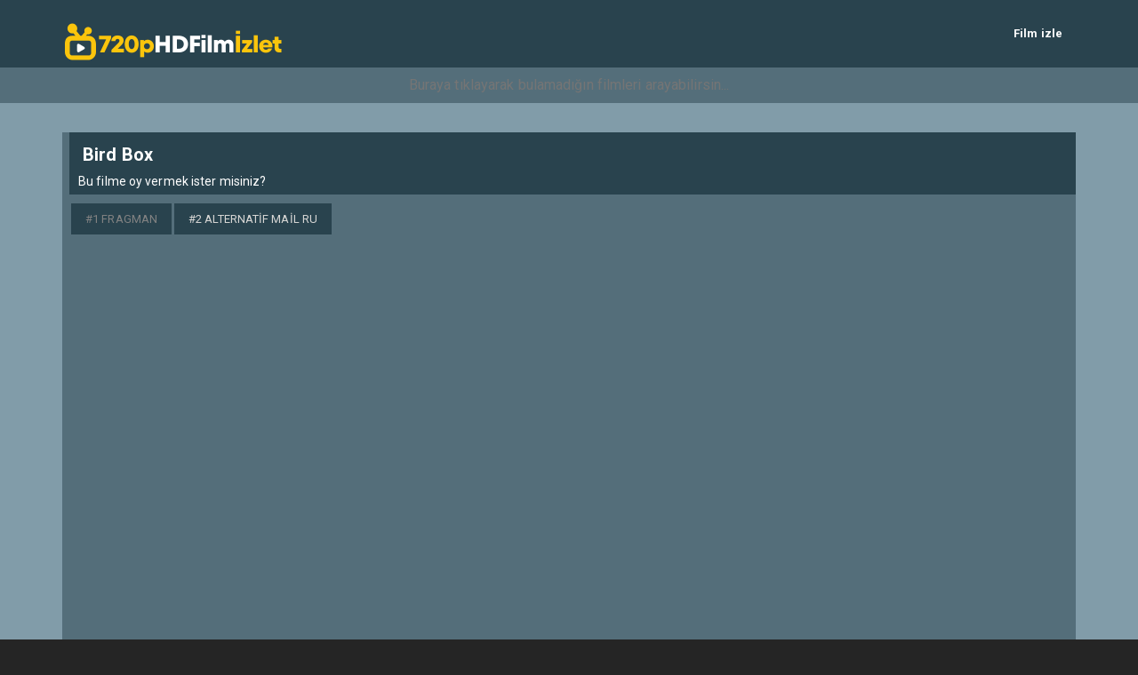

--- FILE ---
content_type: text/html; charset=UTF-8
request_url: https://720phdfilmizlet1.com/dram-filmleri/bird-box-full-hd-altyazili-izle/
body_size: 10115
content:
<!DOCTYPE html>
<html lang="tr">
<head>
<meta charset="utf-8">
<meta name="viewport" content="width=device-width, initial-scale=1.0">

<link rel="alternate" type="application/rss+xml" title="720p hd film izle &raquo; Beslemesi" href="https://720phdfilmizlet1.com/feed/" />
<link rel="alternate" type="application/rss+xml" title="720p hd film izle &raquo; Yorum Beslemesi" href="https://720phdfilmizlet1.com/comments/feed/" />
<link rel="pingback" href="https://720phdfilmizlet1.com/xmlrpc.php" />
<link rel="icon" href="">
<link rel="stylesheet" href="https://720phdfilmizlet1.com/wp-content/themes/phimovie/phimovie/assets/bootstrap/css/bootstrap.min.css">
<script defer src="https://720phdfilmizlet1.com/wp-content/themes/phimovie/phimovie/assets/js/fontawesome-all.js"></script>
<link rel="stylesheet" href="https://720phdfilmizlet1.com/wp-content/themes/phimovie/phimovie/assets/css/user.css">
<script>
/* <![CDATA[ */
var ajax_var = {"url":"https://720phdfilmizlet1.com/wp-admin/admin-ajax.php","nonce":"8c5f4e7027"};
/* ]]> */
</script>
    <style>
        #wpadminbar #wp-admin-bar-p404_free_top_button .ab-icon:before {
            content: "\f103";
            color:red;
            top: 2px;
        }
    </style>
    <meta name='robots' content='index, follow, max-image-preview:large, max-snippet:-1, max-video-preview:-1' />

	<!-- This site is optimized with the Yoast SEO plugin v23.3 - https://yoast.com/wordpress/plugins/seo/ -->
	<title>720p HD Film İzle</title>
	<link rel="canonical" href="https://720phdfilmizlet1.com/dram-filmleri/bird-box-full-hd-altyazili-izle/" />
	<link rel="next" href="https://720phdfilmizlet1.com/dram-filmleri/bird-box-full-hd-altyazili-izle/2/" />
	<meta property="og:locale" content="tr_TR" />
	<meta property="og:type" content="article" />
	<meta property="og:title" content="720p HD Film İzle" />
	<meta property="og:url" content="https://720phdfilmizlet1.com/dram-filmleri/bird-box-full-hd-altyazili-izle/" />
	<meta property="og:site_name" content="720p hd film izle" />
	<meta property="article:published_time" content="2019-03-23T21:49:35+00:00" />
	<meta name="author" content="admin" />
	<meta name="twitter:card" content="summary_large_image" />
	<meta name="twitter:label1" content="Yazan:" />
	<meta name="twitter:data1" content="admin" />
	<script type="application/ld+json" class="yoast-schema-graph">{"@context":"https://schema.org","@graph":[{"@type":"Article","@id":"https://720phdfilmizlet1.com/dram-filmleri/bird-box-full-hd-altyazili-izle/#article","isPartOf":{"@id":"https://720phdfilmizlet1.com/dram-filmleri/bird-box-full-hd-altyazili-izle/"},"author":{"name":"admin","@id":"https://720phdfilmizlet1.com/#/schema/person/d131d86d9023396253af2d2ca4d98a88"},"headline":"Bird Box","datePublished":"2019-03-23T21:49:35+00:00","dateModified":"2019-03-23T21:49:35+00:00","mainEntityOfPage":{"@id":"https://720phdfilmizlet1.com/dram-filmleri/bird-box-full-hd-altyazili-izle/"},"wordCount":2,"commentCount":0,"publisher":{"@id":"https://720phdfilmizlet1.com/#organization"},"image":{"@id":"https://720phdfilmizlet1.com/dram-filmleri/bird-box-full-hd-altyazili-izle/#primaryimage"},"thumbnailUrl":"","keywords":["Bird Box 720p izle","Bird Box Full HD Altyazılı izle","Bird Box izle","Bird Box Türkçe Altyazılı izle"],"articleSection":["Dram","Gerilim","Korku"],"inLanguage":"tr","potentialAction":[{"@type":"CommentAction","name":"Comment","target":["https://720phdfilmizlet1.com/dram-filmleri/bird-box-full-hd-altyazili-izle/#respond"]}]},{"@type":"WebPage","@id":"https://720phdfilmizlet1.com/dram-filmleri/bird-box-full-hd-altyazili-izle/","url":"https://720phdfilmizlet1.com/dram-filmleri/bird-box-full-hd-altyazili-izle/","name":"720p HD Film İzle","isPartOf":{"@id":"https://720phdfilmizlet1.com/#website"},"primaryImageOfPage":{"@id":"https://720phdfilmizlet1.com/dram-filmleri/bird-box-full-hd-altyazili-izle/#primaryimage"},"image":{"@id":"https://720phdfilmizlet1.com/dram-filmleri/bird-box-full-hd-altyazili-izle/#primaryimage"},"thumbnailUrl":"","datePublished":"2019-03-23T21:49:35+00:00","dateModified":"2019-03-23T21:49:35+00:00","inLanguage":"tr","potentialAction":[{"@type":"ReadAction","target":["https://720phdfilmizlet1.com/dram-filmleri/bird-box-full-hd-altyazili-izle/"]}]},{"@type":"ImageObject","inLanguage":"tr","@id":"https://720phdfilmizlet1.com/dram-filmleri/bird-box-full-hd-altyazili-izle/#primaryimage","url":"","contentUrl":""},{"@type":"WebSite","@id":"https://720phdfilmizlet1.com/#website","url":"https://720phdfilmizlet1.com/","name":"720p HD Film İzle - Full HD Film izle","description":"","publisher":{"@id":"https://720phdfilmizlet1.com/#organization"},"potentialAction":[{"@type":"SearchAction","target":{"@type":"EntryPoint","urlTemplate":"https://720phdfilmizlet1.com/?s={search_term_string}"},"query-input":"required name=search_term_string"}],"inLanguage":"tr"},{"@type":"Organization","@id":"https://720phdfilmizlet1.com/#organization","name":"720p HD Film İzle - Full HD Film izle","url":"https://720phdfilmizlet1.com/","logo":{"@type":"ImageObject","inLanguage":"tr","@id":"https://720phdfilmizlet1.com/#/schema/logo/image/","url":"","contentUrl":"","caption":"720p HD Film İzle - Full HD Film izle"},"image":{"@id":"https://720phdfilmizlet1.com/#/schema/logo/image/"}},{"@type":"Person","@id":"https://720phdfilmizlet1.com/#/schema/person/d131d86d9023396253af2d2ca4d98a88","name":"admin","image":{"@type":"ImageObject","inLanguage":"tr","@id":"https://720phdfilmizlet1.com/#/schema/person/image/","url":"https://secure.gravatar.com/avatar/df581555d40b14601710a49eed0e861d?s=96&d=mm&r=g","contentUrl":"https://secure.gravatar.com/avatar/df581555d40b14601710a49eed0e861d?s=96&d=mm&r=g","caption":"admin"}}]}</script>
	<!-- / Yoast SEO plugin. -->


<script type="text/javascript">
/* <![CDATA[ */
window._wpemojiSettings = {"baseUrl":"https:\/\/s.w.org\/images\/core\/emoji\/15.0.3\/72x72\/","ext":".png","svgUrl":"https:\/\/s.w.org\/images\/core\/emoji\/15.0.3\/svg\/","svgExt":".svg","source":{"concatemoji":"https:\/\/720phdfilmizlet1.com\/wp-includes\/js\/wp-emoji-release.min.js?ver=6.6.4"}};
/*! This file is auto-generated */
!function(i,n){var o,s,e;function c(e){try{var t={supportTests:e,timestamp:(new Date).valueOf()};sessionStorage.setItem(o,JSON.stringify(t))}catch(e){}}function p(e,t,n){e.clearRect(0,0,e.canvas.width,e.canvas.height),e.fillText(t,0,0);var t=new Uint32Array(e.getImageData(0,0,e.canvas.width,e.canvas.height).data),r=(e.clearRect(0,0,e.canvas.width,e.canvas.height),e.fillText(n,0,0),new Uint32Array(e.getImageData(0,0,e.canvas.width,e.canvas.height).data));return t.every(function(e,t){return e===r[t]})}function u(e,t,n){switch(t){case"flag":return n(e,"\ud83c\udff3\ufe0f\u200d\u26a7\ufe0f","\ud83c\udff3\ufe0f\u200b\u26a7\ufe0f")?!1:!n(e,"\ud83c\uddfa\ud83c\uddf3","\ud83c\uddfa\u200b\ud83c\uddf3")&&!n(e,"\ud83c\udff4\udb40\udc67\udb40\udc62\udb40\udc65\udb40\udc6e\udb40\udc67\udb40\udc7f","\ud83c\udff4\u200b\udb40\udc67\u200b\udb40\udc62\u200b\udb40\udc65\u200b\udb40\udc6e\u200b\udb40\udc67\u200b\udb40\udc7f");case"emoji":return!n(e,"\ud83d\udc26\u200d\u2b1b","\ud83d\udc26\u200b\u2b1b")}return!1}function f(e,t,n){var r="undefined"!=typeof WorkerGlobalScope&&self instanceof WorkerGlobalScope?new OffscreenCanvas(300,150):i.createElement("canvas"),a=r.getContext("2d",{willReadFrequently:!0}),o=(a.textBaseline="top",a.font="600 32px Arial",{});return e.forEach(function(e){o[e]=t(a,e,n)}),o}function t(e){var t=i.createElement("script");t.src=e,t.defer=!0,i.head.appendChild(t)}"undefined"!=typeof Promise&&(o="wpEmojiSettingsSupports",s=["flag","emoji"],n.supports={everything:!0,everythingExceptFlag:!0},e=new Promise(function(e){i.addEventListener("DOMContentLoaded",e,{once:!0})}),new Promise(function(t){var n=function(){try{var e=JSON.parse(sessionStorage.getItem(o));if("object"==typeof e&&"number"==typeof e.timestamp&&(new Date).valueOf()<e.timestamp+604800&&"object"==typeof e.supportTests)return e.supportTests}catch(e){}return null}();if(!n){if("undefined"!=typeof Worker&&"undefined"!=typeof OffscreenCanvas&&"undefined"!=typeof URL&&URL.createObjectURL&&"undefined"!=typeof Blob)try{var e="postMessage("+f.toString()+"("+[JSON.stringify(s),u.toString(),p.toString()].join(",")+"));",r=new Blob([e],{type:"text/javascript"}),a=new Worker(URL.createObjectURL(r),{name:"wpTestEmojiSupports"});return void(a.onmessage=function(e){c(n=e.data),a.terminate(),t(n)})}catch(e){}c(n=f(s,u,p))}t(n)}).then(function(e){for(var t in e)n.supports[t]=e[t],n.supports.everything=n.supports.everything&&n.supports[t],"flag"!==t&&(n.supports.everythingExceptFlag=n.supports.everythingExceptFlag&&n.supports[t]);n.supports.everythingExceptFlag=n.supports.everythingExceptFlag&&!n.supports.flag,n.DOMReady=!1,n.readyCallback=function(){n.DOMReady=!0}}).then(function(){return e}).then(function(){var e;n.supports.everything||(n.readyCallback(),(e=n.source||{}).concatemoji?t(e.concatemoji):e.wpemoji&&e.twemoji&&(t(e.twemoji),t(e.wpemoji)))}))}((window,document),window._wpemojiSettings);
/* ]]> */
</script>
<style id='wp-emoji-styles-inline-css' type='text/css'>

	img.wp-smiley, img.emoji {
		display: inline !important;
		border: none !important;
		box-shadow: none !important;
		height: 1em !important;
		width: 1em !important;
		margin: 0 0.07em !important;
		vertical-align: -0.1em !important;
		background: none !important;
		padding: 0 !important;
	}
</style>
<link rel='stylesheet' id='wp-block-library-css' href='https://720phdfilmizlet1.com/wp-includes/css/dist/block-library/style.min.css?ver=6.6.4' type='text/css' media='all' />
<style id='classic-theme-styles-inline-css' type='text/css'>
/*! This file is auto-generated */
.wp-block-button__link{color:#fff;background-color:#32373c;border-radius:9999px;box-shadow:none;text-decoration:none;padding:calc(.667em + 2px) calc(1.333em + 2px);font-size:1.125em}.wp-block-file__button{background:#32373c;color:#fff;text-decoration:none}
</style>
<style id='global-styles-inline-css' type='text/css'>
:root{--wp--preset--aspect-ratio--square: 1;--wp--preset--aspect-ratio--4-3: 4/3;--wp--preset--aspect-ratio--3-4: 3/4;--wp--preset--aspect-ratio--3-2: 3/2;--wp--preset--aspect-ratio--2-3: 2/3;--wp--preset--aspect-ratio--16-9: 16/9;--wp--preset--aspect-ratio--9-16: 9/16;--wp--preset--color--black: #000000;--wp--preset--color--cyan-bluish-gray: #abb8c3;--wp--preset--color--white: #ffffff;--wp--preset--color--pale-pink: #f78da7;--wp--preset--color--vivid-red: #cf2e2e;--wp--preset--color--luminous-vivid-orange: #ff6900;--wp--preset--color--luminous-vivid-amber: #fcb900;--wp--preset--color--light-green-cyan: #7bdcb5;--wp--preset--color--vivid-green-cyan: #00d084;--wp--preset--color--pale-cyan-blue: #8ed1fc;--wp--preset--color--vivid-cyan-blue: #0693e3;--wp--preset--color--vivid-purple: #9b51e0;--wp--preset--gradient--vivid-cyan-blue-to-vivid-purple: linear-gradient(135deg,rgba(6,147,227,1) 0%,rgb(155,81,224) 100%);--wp--preset--gradient--light-green-cyan-to-vivid-green-cyan: linear-gradient(135deg,rgb(122,220,180) 0%,rgb(0,208,130) 100%);--wp--preset--gradient--luminous-vivid-amber-to-luminous-vivid-orange: linear-gradient(135deg,rgba(252,185,0,1) 0%,rgba(255,105,0,1) 100%);--wp--preset--gradient--luminous-vivid-orange-to-vivid-red: linear-gradient(135deg,rgba(255,105,0,1) 0%,rgb(207,46,46) 100%);--wp--preset--gradient--very-light-gray-to-cyan-bluish-gray: linear-gradient(135deg,rgb(238,238,238) 0%,rgb(169,184,195) 100%);--wp--preset--gradient--cool-to-warm-spectrum: linear-gradient(135deg,rgb(74,234,220) 0%,rgb(151,120,209) 20%,rgb(207,42,186) 40%,rgb(238,44,130) 60%,rgb(251,105,98) 80%,rgb(254,248,76) 100%);--wp--preset--gradient--blush-light-purple: linear-gradient(135deg,rgb(255,206,236) 0%,rgb(152,150,240) 100%);--wp--preset--gradient--blush-bordeaux: linear-gradient(135deg,rgb(254,205,165) 0%,rgb(254,45,45) 50%,rgb(107,0,62) 100%);--wp--preset--gradient--luminous-dusk: linear-gradient(135deg,rgb(255,203,112) 0%,rgb(199,81,192) 50%,rgb(65,88,208) 100%);--wp--preset--gradient--pale-ocean: linear-gradient(135deg,rgb(255,245,203) 0%,rgb(182,227,212) 50%,rgb(51,167,181) 100%);--wp--preset--gradient--electric-grass: linear-gradient(135deg,rgb(202,248,128) 0%,rgb(113,206,126) 100%);--wp--preset--gradient--midnight: linear-gradient(135deg,rgb(2,3,129) 0%,rgb(40,116,252) 100%);--wp--preset--font-size--small: 13px;--wp--preset--font-size--medium: 20px;--wp--preset--font-size--large: 36px;--wp--preset--font-size--x-large: 42px;--wp--preset--spacing--20: 0.44rem;--wp--preset--spacing--30: 0.67rem;--wp--preset--spacing--40: 1rem;--wp--preset--spacing--50: 1.5rem;--wp--preset--spacing--60: 2.25rem;--wp--preset--spacing--70: 3.38rem;--wp--preset--spacing--80: 5.06rem;--wp--preset--shadow--natural: 6px 6px 9px rgba(0, 0, 0, 0.2);--wp--preset--shadow--deep: 12px 12px 50px rgba(0, 0, 0, 0.4);--wp--preset--shadow--sharp: 6px 6px 0px rgba(0, 0, 0, 0.2);--wp--preset--shadow--outlined: 6px 6px 0px -3px rgba(255, 255, 255, 1), 6px 6px rgba(0, 0, 0, 1);--wp--preset--shadow--crisp: 6px 6px 0px rgba(0, 0, 0, 1);}:where(.is-layout-flex){gap: 0.5em;}:where(.is-layout-grid){gap: 0.5em;}body .is-layout-flex{display: flex;}.is-layout-flex{flex-wrap: wrap;align-items: center;}.is-layout-flex > :is(*, div){margin: 0;}body .is-layout-grid{display: grid;}.is-layout-grid > :is(*, div){margin: 0;}:where(.wp-block-columns.is-layout-flex){gap: 2em;}:where(.wp-block-columns.is-layout-grid){gap: 2em;}:where(.wp-block-post-template.is-layout-flex){gap: 1.25em;}:where(.wp-block-post-template.is-layout-grid){gap: 1.25em;}.has-black-color{color: var(--wp--preset--color--black) !important;}.has-cyan-bluish-gray-color{color: var(--wp--preset--color--cyan-bluish-gray) !important;}.has-white-color{color: var(--wp--preset--color--white) !important;}.has-pale-pink-color{color: var(--wp--preset--color--pale-pink) !important;}.has-vivid-red-color{color: var(--wp--preset--color--vivid-red) !important;}.has-luminous-vivid-orange-color{color: var(--wp--preset--color--luminous-vivid-orange) !important;}.has-luminous-vivid-amber-color{color: var(--wp--preset--color--luminous-vivid-amber) !important;}.has-light-green-cyan-color{color: var(--wp--preset--color--light-green-cyan) !important;}.has-vivid-green-cyan-color{color: var(--wp--preset--color--vivid-green-cyan) !important;}.has-pale-cyan-blue-color{color: var(--wp--preset--color--pale-cyan-blue) !important;}.has-vivid-cyan-blue-color{color: var(--wp--preset--color--vivid-cyan-blue) !important;}.has-vivid-purple-color{color: var(--wp--preset--color--vivid-purple) !important;}.has-black-background-color{background-color: var(--wp--preset--color--black) !important;}.has-cyan-bluish-gray-background-color{background-color: var(--wp--preset--color--cyan-bluish-gray) !important;}.has-white-background-color{background-color: var(--wp--preset--color--white) !important;}.has-pale-pink-background-color{background-color: var(--wp--preset--color--pale-pink) !important;}.has-vivid-red-background-color{background-color: var(--wp--preset--color--vivid-red) !important;}.has-luminous-vivid-orange-background-color{background-color: var(--wp--preset--color--luminous-vivid-orange) !important;}.has-luminous-vivid-amber-background-color{background-color: var(--wp--preset--color--luminous-vivid-amber) !important;}.has-light-green-cyan-background-color{background-color: var(--wp--preset--color--light-green-cyan) !important;}.has-vivid-green-cyan-background-color{background-color: var(--wp--preset--color--vivid-green-cyan) !important;}.has-pale-cyan-blue-background-color{background-color: var(--wp--preset--color--pale-cyan-blue) !important;}.has-vivid-cyan-blue-background-color{background-color: var(--wp--preset--color--vivid-cyan-blue) !important;}.has-vivid-purple-background-color{background-color: var(--wp--preset--color--vivid-purple) !important;}.has-black-border-color{border-color: var(--wp--preset--color--black) !important;}.has-cyan-bluish-gray-border-color{border-color: var(--wp--preset--color--cyan-bluish-gray) !important;}.has-white-border-color{border-color: var(--wp--preset--color--white) !important;}.has-pale-pink-border-color{border-color: var(--wp--preset--color--pale-pink) !important;}.has-vivid-red-border-color{border-color: var(--wp--preset--color--vivid-red) !important;}.has-luminous-vivid-orange-border-color{border-color: var(--wp--preset--color--luminous-vivid-orange) !important;}.has-luminous-vivid-amber-border-color{border-color: var(--wp--preset--color--luminous-vivid-amber) !important;}.has-light-green-cyan-border-color{border-color: var(--wp--preset--color--light-green-cyan) !important;}.has-vivid-green-cyan-border-color{border-color: var(--wp--preset--color--vivid-green-cyan) !important;}.has-pale-cyan-blue-border-color{border-color: var(--wp--preset--color--pale-cyan-blue) !important;}.has-vivid-cyan-blue-border-color{border-color: var(--wp--preset--color--vivid-cyan-blue) !important;}.has-vivid-purple-border-color{border-color: var(--wp--preset--color--vivid-purple) !important;}.has-vivid-cyan-blue-to-vivid-purple-gradient-background{background: var(--wp--preset--gradient--vivid-cyan-blue-to-vivid-purple) !important;}.has-light-green-cyan-to-vivid-green-cyan-gradient-background{background: var(--wp--preset--gradient--light-green-cyan-to-vivid-green-cyan) !important;}.has-luminous-vivid-amber-to-luminous-vivid-orange-gradient-background{background: var(--wp--preset--gradient--luminous-vivid-amber-to-luminous-vivid-orange) !important;}.has-luminous-vivid-orange-to-vivid-red-gradient-background{background: var(--wp--preset--gradient--luminous-vivid-orange-to-vivid-red) !important;}.has-very-light-gray-to-cyan-bluish-gray-gradient-background{background: var(--wp--preset--gradient--very-light-gray-to-cyan-bluish-gray) !important;}.has-cool-to-warm-spectrum-gradient-background{background: var(--wp--preset--gradient--cool-to-warm-spectrum) !important;}.has-blush-light-purple-gradient-background{background: var(--wp--preset--gradient--blush-light-purple) !important;}.has-blush-bordeaux-gradient-background{background: var(--wp--preset--gradient--blush-bordeaux) !important;}.has-luminous-dusk-gradient-background{background: var(--wp--preset--gradient--luminous-dusk) !important;}.has-pale-ocean-gradient-background{background: var(--wp--preset--gradient--pale-ocean) !important;}.has-electric-grass-gradient-background{background: var(--wp--preset--gradient--electric-grass) !important;}.has-midnight-gradient-background{background: var(--wp--preset--gradient--midnight) !important;}.has-small-font-size{font-size: var(--wp--preset--font-size--small) !important;}.has-medium-font-size{font-size: var(--wp--preset--font-size--medium) !important;}.has-large-font-size{font-size: var(--wp--preset--font-size--large) !important;}.has-x-large-font-size{font-size: var(--wp--preset--font-size--x-large) !important;}
:where(.wp-block-post-template.is-layout-flex){gap: 1.25em;}:where(.wp-block-post-template.is-layout-grid){gap: 1.25em;}
:where(.wp-block-columns.is-layout-flex){gap: 2em;}:where(.wp-block-columns.is-layout-grid){gap: 2em;}
:root :where(.wp-block-pullquote){font-size: 1.5em;line-height: 1.6;}
</style>
	
<!-- Yandex.Metrika counter -->
<script type="text/javascript" >
   (function(m,e,t,r,i,k,a){m[i]=m[i]||function(){(m[i].a=m[i].a||[]).push(arguments)};
   m[i].l=1*new Date();
   for (var j = 0; j < document.scripts.length; j++) {if (document.scripts[j].src === r) { return; }}
   k=e.createElement(t),a=e.getElementsByTagName(t)[0],k.async=1,k.src=r,a.parentNode.insertBefore(k,a)})
   (window, document, "script", "https://mc.yandex.ru/metrika/tag.js", "ym");

   ym(91751861, "init", {
        clickmap:true,
        trackLinks:true,
        accurateTrackBounce:true
   });
</script>
<noscript><div><img src="https://mc.yandex.ru/watch/91751861" style="position:absolute; left:-9999px;" alt="" /></div></noscript>
<!-- /Yandex.Metrika counter --></head>

<body  >

    <header>
        <nav class="navbar navbar-default">
            <div class="container">
                <div class="navbar-header"><a class="navbar-brand navbar-link" href="https://720phdfilmizlet1.com" title="film izle"><img src="https://720phdfilmizlet1.com/wp-content/uploads/2024/11/720phdfilmizlet.png" alt="720p HD Film izle" title="720p HD Film izle" style="height: 45px;"></a>
                    <button class="navbar-toggle collapsed" data-toggle="collapse" data-target="#navcol-1"><span class="sr-only">Toggle navigation</span><span class="icon-bar"></span><span class="icon-bar"></span><span class="icon-bar"></span></button>
                </div>
                 <div class="collapse navbar-collapse" id="navcol-1">
				<ul id="menu-menu-1" class="nav navbar-nav navbar-right"><li itemscope="itemscope" itemtype="https://www.schema.org/SiteNavigationElement" id="menu-item-7099" class="menu-item menu-item-type-custom menu-item-object-custom menu-item-home menu-item-7099 nav-item"><a title="Film izle" href="https://720phdfilmizlet1.com/" class="nav-link">Film izle</a></li>
</ul>				</div></div></nav>

		<div class="searchit"><form method="get" action="https://720phdfilmizlet1.com"><input style="width:100%;background:transparent;box-shadow:none;text-align:center" type="text" name="s" placeholder="Buraya tıklayarak bulamadığın filmleri arayabilirsin..." />
    <button type="submit" style="display:none"></button></form></div>
		
    </header>

	

<div class="content">

	<div class="container">
				  				<div class="col-md-20">
			<h1 class="title">
				<span> <strong>Bird Box</strong> <?if($movie['m_name']){ echo "(".$movie['m_name'].")";}?> </span>
				<br/>
				<p style="font-size:14px; margin-bottom: -10px;">Bu filme oy vermek ister misiniz?</p>
							</h1>
			<div class="row">
    			<div class="col-md-12">
				<div class="sinema" id="sinema"></div>
				<div class="player" id="player">
				<!-- Example single danger button -->
					<div class="btn btn-player light">#1 Fragman</div><div class="btn btn-player light"><a href="https://720phdfilmizlet1.com/dram-filmleri/bird-box-full-hd-altyazili-izle/2/" class="post-page-numbers">#2 Alternatif Mail Ru</a></div> 										
					
					
					<div class="playerarea" id="playerarea" >
	
					<p><!--video:Fragman--></p>
<p><iframe width="853" height="480" src="https://www.youtube.com/embed/o2AsIXSh2xo" frameborder="0" allow="accelerometer; autoplay; encrypted-media; gyroscope; picture-in-picture" allowfullscreen></iframe></p>
					</div>
					<a class="btn btn-player light" onclick="light()"><i class="far fa-lightbulb"></i> Işıkları Kapat</a>
					<script type="text/javascript" async defer src="//assets.pinterest.com/js/pinit.js"></script>
					<a href="https://www.pinterest.com/pin/create/button/" data-pin-do="buttonBookmark" class="pinterest btn btn-player" data-pin-custom="true" target="_blank" title="Bird Box Pinterest'de Paylaş">Pinterest'de Paylaş</a>
					<a href="https://www.facebook.com/sharer/sharer.php?s=100&amp;p[url]=https://720phdfilmizlet1.com/dram-filmleri/bird-box-full-hd-altyazili-izle/" class="facebook btn btn-player" target="_blank" title="Bird Box Facebook'ta Paylaş">Facebook'ta Paylaş</a>               
					<a href="https://twitter.com/intent/tweet?text=Bird Box+https://720phdfilmizlet1.com/dram-filmleri/bird-box-full-hd-altyazili-izle/" class="twitter btn btn-player" target="_blank" title="Bird Box Twitter'da Paylaş">Twitter'da Paylaş</a>                           
					

				</div>

				

   				<h2 class="title">
					<span> <strong>Bird Box</strong> Filmi Hakkında </span>
				</h2>
			   	<div class="col-md-9 m-desc mozet">
					<p></p>
				   	<p><p><strong>Tür: </strong><a href="https://720phdfilmizlet1.com/kategori/dram-filmleri/" rel="tag">Dram</a>, <a href="https://720phdfilmizlet1.com/kategori/gerilim-filmleri/" rel="tag">Gerilim</a>, <a href="https://720phdfilmizlet1.com/kategori/korku-filmleri/" rel="tag">Korku</a></p></p>
				   	<p></p>
				   	<p></p>
					<p></p>
				   	<p></p>
				   	<p></p>
				   	<p><strong>Film Konusu: </strong>Bird Box Full HD Altyazılı izle ✅ , Dünyada birden gözlerinizle ona baktığınızda sizi anında intihar ettiren bir dünya dışı varlık ortaya çıkar. Bütün dünya insanların gözleri önünde intihar etmeye başlar. Bu durumu farkeden bir grup insan evinin ışık alan tüm yerlerini kapatıp yaşamaya alışırken bulundukları bölgedeki nehirin yakınlarında bu durumdan etkilenmeyen ve insanların huzurlu bir şekilde yaşadıkları yerin olduğunun haberini alırlar. BirdBox Full HD Altyazılı izle, başrolümüzün bu kötü durumdan kurtulması için radyoda verilen adrese giderken yaşadığı olayları anlatıyor. Netflix'in drama gerilim türünde yaptığı en iyi film olan film gerçek hayatta insanlar tarafından da bir zamanlar aralarında yarışmalar düzenlemelerine sebep olup netflix'i kötü durumda bırakmıştı. BirdBox filmini sitemizden izleyebilirsiniz. İyi seyirler.</p>	
				   	<p><p><strong>Etiketler: </strong><a href="https://720phdfilmizlet1.com/etiket/bird-box-720p-izle/" rel="tag">Bird Box 720p izle</a>, <a href="https://720phdfilmizlet1.com/etiket/bird-box-full-hd-altyazili-izle/" rel="tag">Bird Box Full HD Altyazılı izle</a>, <a href="https://720phdfilmizlet1.com/etiket/bird-box-izle/" rel="tag">Bird Box izle</a>, <a href="https://720phdfilmizlet1.com/etiket/bird-box-turkce-altyazili-izle/" rel="tag">Bird Box Türkçe Altyazılı izle</a></p></p>
			   	</div>
   				<div class="col-md-3 zero">
					<div class="movie col-md-12" style="background: #1b1b1b;padding: 10px;height: 293px;display: block;position: relative;">
						<img src="" style="height:275px;"/>
					</div>
				</div>
  				<div class="clearfix"></div>
				  <div class="row listarea newsarea" style="padding-top:0px; margin-bottom:50px; display:none;">
			<h3 class="title" style="margin-top:0px;"><span> <strong>Son Eklenen</strong> Filmler </span></h3>
							<div class="movie col-md-6">
					<a href="https://720phdfilmizlet1.com/film-haberleri/atasehir-escort-elit-bayan-fatma/" title="Ataşehir Escort Elit Bayan Fatma">
						<div style="background: url('');background-size:cover;height:100%;background-position: center;">
							<div class="shadow">
								<span class="filmadi" style="text-align:left;overflow: hidden;white-space: nowrap;text-overflow:ellipsis;">Ataşehir Escort Elit Bayan Fatma</span>
							</div>
						</div>
					</a>
				</div>

							<div class="movie col-md-6">
					<a href="https://720phdfilmizlet1.com/film-haberleri/maltepe-escort-vip-bayan-sude/" title="Maltepe Escort Vip Bayan Sude">
						<div style="background: url('');background-size:cover;height:100%;background-position: center;">
							<div class="shadow">
								<span class="filmadi" style="text-align:left;overflow: hidden;white-space: nowrap;text-overflow:ellipsis;">Maltepe Escort Vip Bayan Sude</span>
							</div>
						</div>
					</a>
				</div>

							<div class="movie col-md-6">
					<a href="https://720phdfilmizlet1.com/film-haberleri/kadikoy-escort-sarisin-bayan-merve/" title="Kadıköy Escort Sarışın Bayan Merve">
						<div style="background: url('');background-size:cover;height:100%;background-position: center;">
							<div class="shadow">
								<span class="filmadi" style="text-align:left;overflow: hidden;white-space: nowrap;text-overflow:ellipsis;">Kadıköy Escort Sarışın Bayan Merve</span>
							</div>
						</div>
					</a>
				</div>

							<div class="movie col-md-6">
					<a href="https://720phdfilmizlet1.com/film-haberleri/kartal-escort-bayan-vip-deniz/" title="Kartal Escort Bayan Vip Deniz">
						<div style="background: url('');background-size:cover;height:100%;background-position: center;">
							<div class="shadow">
								<span class="filmadi" style="text-align:left;overflow: hidden;white-space: nowrap;text-overflow:ellipsis;">Kartal Escort Bayan Vip Deniz</span>
							</div>
						</div>
					</a>
				</div>

							<div class="movie col-md-6">
					<a href="https://720phdfilmizlet1.com/film-haberleri/pendik-escort-nedir-ve-hizmetleri-nelerdir/" title="Pendik Escort Nedir ve Hizmetleri Nelerdir?">
						<div style="background: url('');background-size:cover;height:100%;background-position: center;">
							<div class="shadow">
								<span class="filmadi" style="text-align:left;overflow: hidden;white-space: nowrap;text-overflow:ellipsis;">Pendik Escort Nedir ve Hizmetleri Nelerdir?</span>
							</div>
						</div>
					</a>
				</div>

							<div class="movie col-md-6">
					<a href="https://720phdfilmizlet1.com/film-haberleri/atasehir-escort-nedir-ve-hizmetleri-nelerdir/" title="Ataşehir Escort Nedir ve Hizmetleri Nelerdir?">
						<div style="background: url('');background-size:cover;height:100%;background-position: center;">
							<div class="shadow">
								<span class="filmadi" style="text-align:left;overflow: hidden;white-space: nowrap;text-overflow:ellipsis;">Ataşehir Escort Nedir ve Hizmetleri Nelerdir?</span>
							</div>
						</div>
					</a>
				</div>

							<div class="movie col-md-6">
					<a href="https://720phdfilmizlet1.com/film-haberleri/maltepe-escort-nedir-ve-hizmetleri-nelerdir/" title="Maltepe Escort Nedir ve Hizmetleri Nelerdir?">
						<div style="background: url('');background-size:cover;height:100%;background-position: center;">
							<div class="shadow">
								<span class="filmadi" style="text-align:left;overflow: hidden;white-space: nowrap;text-overflow:ellipsis;">Maltepe Escort Nedir ve Hizmetleri Nelerdir?</span>
							</div>
						</div>
					</a>
				</div>

							<div class="movie col-md-6">
					<a href="https://720phdfilmizlet1.com/film-haberleri/kartal-escort-nedir-ve-hizmetleri-nelerdir/" title="Kartal Escort Nedir ve Hizmetleri Nelerdir?">
						<div style="background: url('');background-size:cover;height:100%;background-position: center;">
							<div class="shadow">
								<span class="filmadi" style="text-align:left;overflow: hidden;white-space: nowrap;text-overflow:ellipsis;">Kartal Escort Nedir ve Hizmetleri Nelerdir?</span>
							</div>
						</div>
					</a>
				</div>

					</div>
		<!--Row Son-->
  								   			</div><!--Row Son-->
		</div>
				<!--Col-MD-18 Son-->
	</div>
</div>
<div style="padding-bottom:20px"></div>
</div>
<footer>
<div class="container"><div class="col-sm">
<p>
                    <font style="opacity:.0">
                    <a href="https://atasehirplaza.com" title="ataşehir escort" rel="dofollow" target="_blank">ataşehir escort</a>
                    <a href="https://www.mozaka.com" title="maltepe escort" rel="dofollow" target="_blank">maltepe escort</a>
                    <a href="https://www.pendikescortkizlar.net" title="pendik escort" rel="dofollow" target="_blank">pendik escort</a>
                    <a href="https://www.kartalescortkizlar.com" title="kartal escort" rel="dofollow" target="_blank">kartal escort</a>
                    <a href="https://www.kadikoyeskort.com" title="kadıköy escort" rel="dofollow" target="_blank">kadıköy escort</a>
                    <a href="https://www.atasehirescortlari.com" title="ümraniye escort" rel="dofollow" target="_blank">ümraniye escort</a>
                    <a href="https://kartalescort.com" title="kartal escort">kartal escort</a>
                    

                    <div style="display: none;"> <a href="https://www.escortcc.com/" target="_blank">pendik escort</a> </div
                    

                    <a href="https://www.marmarisescortlar.com/" title="marmaris escort" rel="dofollow">marmaris escort</a>
                    <a href="https://www.konyajo.com/" title="escort konya" rel="dofollow">escort konya</a>
                    <a href="https://www.konyaeskort.com/" title="escort konya" rel="dofollow">escort konya</a>
                    

                    <a href="https://realtimecore.com/" rel="dofollow" title="ümraniye escort">ümraniye escort</a>
                    <a href="https://eteckh.com/" rel="dofollow" title="ataşehir escort">ataşehir escort</a>
                    <a href="https://prixair.com/" rel="dofollow" title="kadıköy escort">kadıköy escort</a>
                    <a href="https://drclairelucas.com/" rel="dofollow" title="anadolu yakası escort">anadolu yakası escort</a>
                    

                    <a href="https://www.anjanatech.com/" rel="dofollow" title="bursa escort">bursa escort</a>
                    <a href="https://impulsetek.com/" rel="dofollow" title="bursa escort">bursa escort</a>
                    
                        
                    <a rel="dofollow" href="https://firmafix.com" title="escort bayan">escort bayan</a>    
                    <a rel="dofollow" href="https://mecidiyekoymarka.com" target="_blank" title="ili escort">ili escort</a> 
                    <a href="https://frenois.net" target="_blank" title="istanbul escort"><strong>istanbul escort</strong></a>  
                    <a href="https://atakoyilan.com" title="bakrky escort" target="_blank"><strong>bakırky escort</strong></a>   
                    <a href="https://sislimarka.com" title="mecidiyekoy escort" target="_blank">mecidiyeky escort</a>   
                    <a href="https://vipsevgilim.com/istanbul/sisli-escort/" title="ili escort">ili escort</a>
                      
                    </font>
                </p><br>	
<a href="https://720phdfilmizlet1.com" title="film izle" rel="dofollow" style="color: #29434e;background: #fff;padding: 5px;margin: 2px 0 0 2px;">Film izle</a> -
<a href="https://720phdfilmizlet1.com/gizlilik-politikasi" style="color: #29434e;background: #fff;padding: 5px;margin: 2px 0 0 2px;">Gizlilik Politikası</a> - 
<a href="https://720phdfilmizlet1.com/kullanim-kosullari" style="color: #29434e;background: #fff;padding: 5px;margin: 2px 0 0 2px;">Kullanım Koşulları</a> -
<a href="https://720phdfilmizlet1.com/dmca-telif-hakki-bildirimi/" style="color: #29434e;background: #fff;padding: 5px;margin: 2px 0 0 2px;">DMCA - Telif Hakkı Bildirimi</a> - 
<a href="https://720phdfilmizlet1.com/iletisim" style="color: #29434e;background: #fff;padding: 5px;margin: 2px 0 0 2px;">İletişim</a> - 
<a href="https://720phdfilmizlet1.com/sitemap_index.xml" style="color: #29434e;background: #fff;padding: 5px;margin: 2px 0 0 2px;">Sitemap</a>
<br><br><br>
<strong>HD Filmin Adresi – 720pHDFilmizlet1.com</strong><br>
Günümüzde film izlemek artık oldukça zorlaştı. Sürekli çıkan reklamlar ve filmlerin sürekli bozuk olması insanı çileden çıkartır derecede. <strong><a href="https://720phdfilmizlet1.com/" rel="noopener" target="_blank">Film izle</a></strong>mek için kurulan ve kesintisiz olarak hizmet veren, sen <strong>hd film izle</strong> diye tek part film ekleyen <strong>720phdfilmizlet1.com</strong>, sizleri bekliyor. <strong>720phdfilmizlet1.com</strong>’a giriş yaptığınızda birçok kategoride film bulunuyor. Sitenin sağ taraftaki menüsüne baktığınızda filmler hakkın kategoriler göreceksiniz. Bunlardan, sizin için en uygun olana tıkladığınızca onlarca <strong>full hd film</strong> sizi bekliyor olacaktır. Kategoriler bölümünün hemen altında ise sitedeki filmleri yapım yıllarına göre filtreleyen bölüm bulunmakta. Buradan da hangi yıla ait film izlemek istiyorsanız seçebilirsiniz. 2001 yıllarından günümüz 2019 yılına kadar her çeşit film mevcut.<br>

<strong>Full Film İzle – Kesintisiz Filmler</strong><br>
Özellikle hafta sonları veya tatil günleri, kahvaltıdan hemen sonra, akşam yemekten sonra <strong><a href="https://720phdfilmizlet1.com/" rel="noopener" target="_blank">film izle</a></strong>mek isteyebilirsiniz. İnternette bulunan sitelerin çoğunluğundaki sıkıntı şu: Reklam. Bir sitede reklam olmak zorunda fakat filmi izlettirmeyecek kadar reklam çıktığında çoğu ziyaretçi çıkış yapmak zorunda kalıyor. <strong>720phdfilmizlet1.com</strong> sayesinde artık can sıkan yoğun reklam gösterimi ortadan kalmıyor. Bir diğer nokta ise Google’dan <strong>hd film izle</strong> yazıp arattırdığınız ve ilk sıralarda çıkan çoğu sitenin film linkleri bozulmuş durumda. Yani sadece fragman gösteriyorlar fakat filmin kendisine asla ulaşılamıyor. Bu gibi sorunlarla uğraşmayın diye kurulan ve size 7/24 sorunsuz hizmet veren <strong>720phdfilmizlet1.com</strong>, full film izlemenin gözde adresi haline çoktan geldi bile.<br>

<strong>İstediğin Zaman Film İzle</strong><br>
Aklınızdan bir film sitesi geçirdiniz ve dediniz şu her çeşit ve her kategoriden film olmak zorunda. İşte bu tarif ettiğiniz, istediğiniz ve aklınıza gelen veya gelmeyen tüm filmlerin bulunduğu adres <strong>720phdfilmizlet1.com</strong>. Üye kayıtları şimdilik durduruldu fakat siteye kayıt olmadan da <strong>full film izle</strong>mek mümkün. Sitenin üst tarafında bulunan 2019 Filmleri, 2018 Filmleri, Türkçe Dublaj Filmler, <strong><a href="https://720phdfilmizlet1.com/kategori/yerli-filmleri-izle/" rel="noopener" target="_blank">Yerli Filmler</a></strong> ve Seri Filmleri kısımlarından kendinize uygun bir alanı seçebilirsiniz. Sadece buradan değil, hemen sağ taraftan da onlarca kategoriden <strong>hd film izle</strong>yebilirsiniz. Sadece bununla bitmiyor, kategoriler kısmının hemen altında “En Çok İzlenenler” kısmından <strong>720phdfilmizlet1.com</strong> adresinde en çok izlenen filmleri görebilirsiniz. 
İletişim: E-mail/Skype: <a href="/cdn-cgi/l/email-protection" class="__cf_email__" data-cfemail="d3b2a1b8b2bdb1bca9b7b6bebaa193b4beb2babffdb0bcbe">[email&#160;protected]</a>		
</div></div></footer>
<script data-cfasync="false" src="/cdn-cgi/scripts/5c5dd728/cloudflare-static/email-decode.min.js"></script><script type="text/javascript" src="//ajax.googleapis.com/ajax/libs/jquery/3.1.1/jquery.min.js"></script>
<script src="https://720phdfilmizlet1.com/wp-content/themes/phimovie/phimovie/assets/bootstrap/js/bootstrap.min.js"></script>
<script src="https://720phdfilmizlet1.com/wp-content/themes/phimovie/phimovie/assets/js/compress.js"></script>
<script src="https://720phdfilmizlet1.com/wp-content/themes/phimovie/phimovie/assets/js/func.js"></script>
<script defer src="https://static.cloudflareinsights.com/beacon.min.js/vcd15cbe7772f49c399c6a5babf22c1241717689176015" integrity="sha512-ZpsOmlRQV6y907TI0dKBHq9Md29nnaEIPlkf84rnaERnq6zvWvPUqr2ft8M1aS28oN72PdrCzSjY4U6VaAw1EQ==" data-cf-beacon='{"version":"2024.11.0","token":"e4225265382b4fe49b512781e4595bcd","r":1,"server_timing":{"name":{"cfCacheStatus":true,"cfEdge":true,"cfExtPri":true,"cfL4":true,"cfOrigin":true,"cfSpeedBrain":true},"location_startswith":null}}' crossorigin="anonymous"></script>
</body></html>